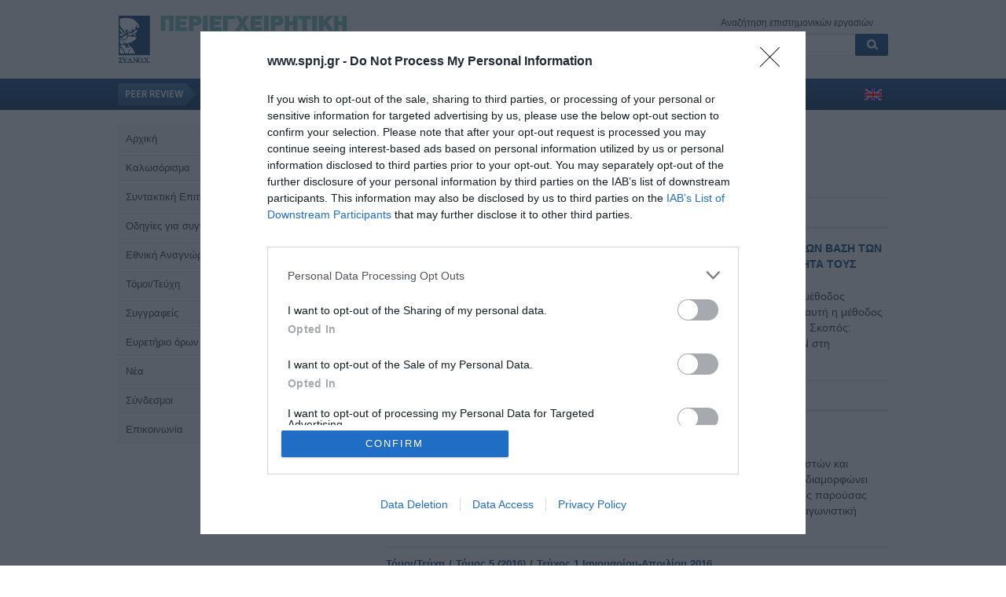

--- FILE ---
content_type: text/html; Charset=UTF-8
request_url: https://www.spnj.gr/gr/results.html?a=104
body_size: 8371
content:
<!DOCTYPE html>
<html lang="el">
<head>
<title>Αποτελέσματα για: Μπιτσώρη Ζωή</title>
<meta name="keywords" content="Μπιτσώρη,Ζωή">
<meta name="description" content="Μπιτσώρη,Ζωή">
<link rel="shortcut icon" href="/favicon.ico" />
<meta http-equiv="X-UA-Compatible" content="IE=edge">
<meta name="viewport" content="width=device-width, initial-scale=1">
<meta charset="utf-8">
<link rel="preconnect" href="https://www.google-analytics.com/" crossorigin>
<link rel="stylesheet" href="https://www.spnj.gr/src/global.css?v=2,11" type="text/css" />
<!--[if IE]><script src="http://html5shiv.googlecode.com/svn/trunk/html5.js"></script><![endif]-->
<!--[if lte IE 7]><script src="https://www.spnj.gr/src/IE8.js" type="text/javascript"></script><![endif]-->
<link rel="stylesheet" href="https://stackpath.bootstrapcdn.com/font-awesome/4.7.0/css/font-awesome.min.css" integrity="sha384-wvfXpqpZZVQGK6TAh5PVlGOfQNHSoD2xbE+QkPxCAFlNEevoEH3Sl0sibVcOQVnN" crossorigin="anonymous">
<link rel="stylesheet" href="https://www.spnj.gr/src/bxslider/jquery.bxslider.css?v=2,11" type="text/css" />
<!--link href="https://www.spnj.gr/src/piribox/style.css" class="piro_style" media="screen" title="white" rel="stylesheet" type="text/css" /-->
<!-- InMobi Choice. Consent Manager Tag v3.0 (for TCF 2.2) -->
<script type="text/javascript" async=true>
!function(){var o,e=window.location.hostname,t=document.createElement("script"),n=document.getElementsByTagName("script")[0],e="https://cmp.inmobi.com".concat("/choice/","bcxssC0BpKjPx","/",e,"/choice.js?tag_version=V3"),p=0;t.async=!0,t.type="text/javascript",t.src=e,n.parentNode.insertBefore(t,n),function(){for(var e,a="__tcfapiLocator",n=[],s=window;s;){try{if(s.frames[a]){e=s;break}}catch(e){}if(s===window.top)break;s=s.parent}e||(!function e(){var t,n=s.document,p=!!s.frames[a];return p||(n.body?((t=n.createElement("iframe")).style.cssText="display:none",t.name=a,n.body.appendChild(t)):setTimeout(e,5)),!p}(),s.__tcfapi=function(){var e,t=arguments;if(!t.length)return n;"setGdprApplies"===t[0]?3<t.length&&2===t[2]&&"boolean"==typeof t[3]&&(e=t[3],"function"==typeof t[2]&&t[2]("set",!0)):"ping"===t[0]?(e={gdprApplies:e,cmpLoaded:!1,cmpStatus:"stub"},"function"==typeof t[2]&&t[2](e)):("init"===t[0]&&"object"==typeof t[3]&&(t[3]=Object.assign(t[3],{tag_version:"V3"})),n.push(t))},s.addEventListener("message",function(n){var p="string"==typeof n.data,e={};try{e=p?JSON.parse(n.data):n.data}catch(e){}var a=e.__tcfapiCall;a&&window.__tcfapi(a.command,a.version,function(e,t){t={__tcfapiReturn:{returnValue:e,success:t,callId:a.callId}};p&&(t=JSON.stringify(t)),n&&n.source&&n.source.postMessage&&n.source.postMessage(t,"*")},a.parameter)},!1))}(),o=["2:tcfeuv2","6:uspv1","7:usnatv1","8:usca","9:usvav1","10:uscov1","11:usutv1","12:usctv1"],window.__gpp_addFrame=function(e){var t;window.frames[e]||(document.body?((t=document.createElement("iframe")).style.cssText="display:none",t.name=e,document.body.appendChild(t)):window.setTimeout(window.__gpp_addFrame,10,e))},window.__gpp_stub=function(){var e=arguments;if(__gpp.queue=__gpp.queue||[],__gpp.events=__gpp.events||[],!e.length||1==e.length&&"queue"==e[0])return __gpp.queue;if(1==e.length&&"events"==e[0])return __gpp.events;var t=e[0],n=1<e.length?e[1]:null,p=2<e.length?e[2]:null;if("ping"===t)n({gppVersion:"1.1",cmpStatus:"stub",cmpDisplayStatus:"hidden",signalStatus:"not ready",supportedAPIs:o,cmpId:10,sectionList:[],applicableSections:[-1],gppString:"",parsedSections:{}},!0);else if("addEventListener"===t){"lastId"in __gpp||(__gpp.lastId=0),__gpp.lastId++;var a=__gpp.lastId;__gpp.events.push({id:a,callback:n,parameter:p}),n({eventName:"listenerRegistered",listenerId:a,data:!0,pingData:{gppVersion:"1.1",cmpStatus:"stub",cmpDisplayStatus:"hidden",signalStatus:"not ready",supportedAPIs:o,cmpId:10,sectionList:[],applicableSections:[-1],gppString:"",parsedSections:{}}},!0)}else if("removeEventListener"===t){for(var s=!1,i=0;i<__gpp.events.length;i++)if(__gpp.events[i].id==p){__gpp.events.splice(i,1),s=!0;break}n({eventName:"listenerRemoved",listenerId:p,data:s,pingData:{gppVersion:"1.1",cmpStatus:"stub",cmpDisplayStatus:"hidden",signalStatus:"not ready",supportedAPIs:o,cmpId:10,sectionList:[],applicableSections:[-1],gppString:"",parsedSections:{}}},!0)}else"hasSection"===t?n(!1,!0):"getSection"===t||"getField"===t?n(null,!0):__gpp.queue.push([].slice.apply(e))},window.__gpp_msghandler=function(n){var p,a="string"==typeof n.data;try{var t=a?JSON.parse(n.data):n.data}catch(e){t=null}"object"==typeof t&&null!==t&&"__gppCall"in t&&(p=t.__gppCall,window.__gpp(p.command,function(e,t){t={__gppReturn:{returnValue:e,success:t,callId:p.callId}};n.source.postMessage(a?JSON.stringify(t):t,"*")},"parameter"in p?p.parameter:null,"version"in p?p.version:"1.1"))},"__gpp"in window&&"function"==typeof window.__gpp||(window.__gpp=window.__gpp_stub,window.addEventListener("message",window.__gpp_msghandler,!1),window.__gpp_addFrame("__gppLocator"));var a,s=function(){var e=arguments;typeof window.__uspapi!==s&&setTimeout(function(){void 0!==window.__uspapi&&window.__uspapi.apply(window.__uspapi,e)},500)};void 0===window.__uspapi&&(window.__uspapi=s,a=setInterval(function(){p++,window.__uspapi===s&&p<3?console.warn("USP is not accessible"):clearInterval(a)},6e3))}();
</script>
<!-- End InMobi Choice. Consent Manager Tag v3.0 (for TCF 2.2) -->
<!-- Google tag (gtag.js) -->
<script async src="https://www.googletagmanager.com/gtag/js?id=G-V0FY05EZ9Q"></script>
<script>
  window.dataLayer = window.dataLayer || [];
  function gtag(){dataLayer.push(arguments);}
  gtag('js', new Date());
  gtag('config', 'G-V0FY05EZ9Q');
  gtag('config', 'UA-39710058-1');
</script>
</head>

<body>


	<header id="sitehdr">
        
        <div id="mainhdr" class="container">
            <div id="logo"><a href="https://www.spnj.gr/gr/" title="Περιεγχειρητική Νοσηλευτική - Το Επίσημο Περιοδικό του ΣΥ.Δ.ΝΟ.Χ."><img src="https://www.spnj.gr/img/spnj-logo.png" alt="Περιεγχειρητική Νοσηλευτική - Το Επίσημο Περιοδικό του ΣΥ.Δ.ΝΟ.Χ." width="520" height="60" /></a></div>
            <div id="hdrsearch">
				<script language="JavaScript">
					function CheckSearchFieldsEnter() {
						if ((document.frmSearch.q.value.length < 3) || (document.frmSearch.q.value == 'Αναζήτηση')) {
							alert("Παρακαλούμε εισάγετε τουλάχιστον 3 χαρακτήρες στο πεδίο αναζήτησης");
							document.frmSearch.q.focus();
							return false;}
						else {return true;}
					}
                </script>
                Αναζήτηση επιστημονικών εργασιών<br />
                <form id="frmSearch" name="frmSearch" method="post" action="https://www.spnj.gr/gr/results.html" onSubmit="return CheckSearchFieldsEnter()">
                    <input name="q" type="text" class="srchform" value="Αναζήτηση" onFocus="javascript:this.value='';" /><input name="btnSearch" type="image" value="Αναζήτηση" src="https://www.spnj.gr/img/btn_search.png" alt="Αναζήτηση" id="btnSearch" class="left" />
                </form>
            </div>
            <div class="clear" style="height:0"></div>
            <nav>
				<a href="javascript:;" id="mnavMenu" class="mnav d-xs-inline-block"><i class="fa fa-bars" aria-hidden="true"></i></a>
				<a href="javascript:;" id="mnavSearch" class="mnav d-xs-inline-block"><i class="fa fa-search" aria-hidden="true"></i></a>
            	<img src="https://www.spnj.gr/img/peer-review.png" alt="Peer Review" class="d-lg-block d-md-block" />
                <ul id="nav">
                    <li class="d-lg-inline"><a href="https://www.spnj.gr/gr/" title="Αρχική">Αρχική</a></li>
                    <li><a href="https://www.spnj.gr/gr/1/syntaktiki-epitropi-c6.html" title="Συντακτική Επιτροπή">Συντακτική Επιτροπή</a></li>
                    <li><a href="https://www.spnj.gr/gr/1/tomoi-teyxi-c5.html" title="Τόμοι/Τεύχη">Τόμοι/Τεύχη</a></li>
                    <li><a href="https://www.spnj.gr/gr/authors.html" title="Συγγραφείς">Συγγραφείς</a></li>
                    <li><a href="https://www.spnj.gr/gr/tags.html" title="Ευρετήριο όρων">Ευρετήριο όρων</a></li>
                    <li><a href="https://www.spnj.gr/gr/1/nea-anakoinoseis-c7.html" title="Νέα">Νέα</a></li>
                    <li><a href="https://www.spnj.gr/gr/1/syndesmoi-c30.html" title="Σύνδεσμοι">Σύνδεσμοι</a></li>
                    <li><a href="https://www.spnj.gr/gr/1/epikoinonia-c8.html" title="Επικοινωνία">Επικοινωνία</a></li>
            	</ul>
                <div><a href="https://www.spnj.gr/en/"><img src="/img/flag_en.gif" alt="english" width="22" height="15" /></a></div>
            </nav>
            <div class="clear"></div>
        </div><!-- /#mainhdr -->

	</header><!-- /#header sitehdr -->

    <section id="content">
        <article id="maincol">
            <h1>Αποτελέσματα για: <span style="color:#ba131a;">Μπιτσώρη Ζωή</span></h1>

	
		<form ID="frmResults" name="frmResults" target="_self" method="POST" action="https://www.spnj.gr/gr/results.html">
			
            <p>Η αναζήτησή σας έβγαλε <b>9</b> αποτελέσματα:</p>
			
			
                 <div class="hr"></div>
                 <p id="breadcrumb"><a href="https://www.spnj.gr/gr/1/tomoi-teyxi-c5.html">Τόμοι/Τεύχη</a> / <a href="https://www.spnj.gr/gr/1/tomos-6-2017-c53.html">Τόμος 6 (2017)</a> / <a href="https://www.spnj.gr/gr/1/tefxos-2-maos-avgoystos-2017-c55.html">Τεύχος 2 Μάϊος-Αύγουστος 2017</a>
                 </p>

                <p><a href="https://www.spnj.gr/gr/h-xrimatodotisi-twn-ellinikwn-dimosiwn-kai-idiwtikwn-nosokomeiwn-vasi-twn-kleistwn-enopoiimenwn-nosiliwn-ken-kai-i-epidrasi-sti-viwsimotita-toys-p136.html"><b>H ΧΡΗΜΑΤΟΔΟΤΗΣΗ ΤΩΝ ΕΛΛΗΝΙΚΩΝ ΔΗΜΟΣΙΩΝ ΚΑΙ ΙΔΙΩΤΙΚΩΝ ΝΟΣΟΚΟΜΕΙΩΝ ΒΑΣΗ ΤΩΝ ΚΛΕΙΣΤΩΝ ΕΝΟΠΟΙΗΜΕΝΩΝ ΝΟΣΗΛΙΩΝ (ΚΕΝ) ΚΑΙ Η ΕΠΙΔΡΑΣΗ ΣΤΗ ΒΙΩΣΙΜΟΤΗΤΑ ΤΟΥΣ</b></a><br />

                <span class="date">Δευτέρα, 1 Μαΐου 2017</span><br />Τα τελευταία χρόνια τα DRGs (Ομοιογενείς Διαγνωστικές Κατηγορίες) κυριαρχούν ως μέθοδος αποζημίωσης των νοσοκομειακών δαπανών παγκοσμίως. Σχετικά πρόσφατα (2012) αυτή η μέθοδος εισήχθη και στην Ελλάδα με τη μορφή των Κλειστών Ενοποιημένων Νοσηλίων (ΚΕΝ). Σκοπός: Σκοπός της μελέτης αυτής είναι η διερεύνηση της επίδρασης της εφαρμογής των ΚΕΝ στη βιωσιμότητα των Ελληνικών Δημόσιων Νοσοκομείων και των </p>

			
                 <div class="hr"></div>
                 <p id="breadcrumb"><a href="https://www.spnj.gr/gr/1/tomoi-teyxi-c5.html">Τόμοι/Τεύχη</a> / <a href="https://www.spnj.gr/gr/1/tomos-6-2017-c53.html">Τόμος 6 (2017)</a> / <a href="https://www.spnj.gr/gr/1/tefxos-3-septemvrios-dekemvrios-2017-c56.html">Τεύχος 3 Σεπτέμβριος-Δεκέμβριος 2017 </a>
                 </p>

                <p><a href="https://www.spnj.gr/gr/antagwnistiki-agora-kai-ypiresies-ygeias-p144.html"><b>ΑΝΤΑΓΩΝΙΣΤΙΚΗ ΑΓΟΡΑ ΚΑΙ ΥΠΗΡΕΣΙΕΣ ΥΓΕΙΑΣ </b></a><br />

                <span class="date">Παρασκευή, 1 Σεπτεμβρίου 2017</span><br />Ανταγωνιστική χαρακτηρίζεται μια αγορά στην οποία υπάρχει μεγάλος αριθμός αγοραστών και πωλητών που αν και ο καθένας ξεχωριστά δεν έχει τη δύναμη να επηρεάσει τις τιμές, διαμορφώνει όμως αυτές συμμετέχοντας στη ρύθμιση της ζήτησης και της προσφοράς.  Σκοπός  της παρούσας εργασίας ήταν   να διερευνηθεί  εάν ο τομέας της υγείας μπορεί να λειτουργήσει ως ανταγωνιστική αγορά και υπό ποιές προϋποθέσεις. </p>

			
                 <div class="hr"></div>
                 <p id="breadcrumb"><a href="https://www.spnj.gr/gr/1/tomoi-teyxi-c5.html">Τόμοι/Τεύχη</a> / <a href="https://www.spnj.gr/gr/1/tomos-5-2016-c50.html">Τόμος 5 (2016)</a> / <a href="https://www.spnj.gr/gr/1/tefxos-ianoyarioy-aprilioy-2016-online-first-c49.html">Τεύχος 1 Ιανουαρίου-Απριλίου 2016 </a>
                 </p>

                <p><a href="https://www.spnj.gr/gr/diadikasia-lipsis-apofasis-gia-ti-dimioyrgia-xeiroyrgeioy-imeras-sta-dimosia-nosokomeia-p105.html"><b>ΔΙΑΔΙΚΑΣΙΑ ΛΗΨΗΣ ΑΠΟΦΑΣΗΣ ΓΙΑ ΤΗ ΔΗΜΙΟΥΡΓΙΑ ΧΕΙΡΟΥΡΓΕΙΟΥ ΗΜΕΡΑΣ ΣΤΑ ΔΗΜΟΣΙΑ ΝΟΣΟΚΟΜΕΙΑ</b></a><br />

                <span class="date">Παρασκευή, 1 Ιανουαρίου 2016</span><br />Τα τελευταία χρόνια η ζήτηση των χειρουργικών υπηρεσιών υγείας στα Δημόσια Νοσοκομεία συνεχώς αυξάνει ενώ αντιθέτως οι διαθέσιμοι πόροι συνεχώς μειώνονται. Η απαιτούμενη λειτουργική αναδιάρθρωση των Νοσοκομείων μπορεί να σημαίνει την εφαρμογή οικονομικότερων λύσεων όπως είναι η ανάπτυξη του Χειρουργείου Μιας Ημέρας (ΧΜΗ). Το έργο αυτό καλείται να επωμιστεί ο Διοικητής κάθε Δημόσιου Νοσοκομείου ο οποίος </p>

			
                 <div class="hr"></div>
                 <p id="breadcrumb"><a href="https://www.spnj.gr/gr/1/tomoi-teyxi-c5.html">Τόμοι/Τεύχη</a> / <a href="https://www.spnj.gr/gr/1/tomos-5-2016-c50.html">Τόμος 5 (2016)</a> / <a href="https://www.spnj.gr/gr/1/tefxos-3-septemvrios-dekemvrios-2016-c52.html">Τεύχος 3 Σεπτέμβριος-Δεκέμβριος 2016 online first</a>
                 </p>

                <p><a href="https://www.spnj.gr/gr/draseis-dimosias-ygeias-kai-o-rolos-tis-stin-stomatiki-ygieini-p120.html"><b>ΔΡΑΣΕΙΣ ΔΗΜΟΣΙΑΣ ΥΓΕΙΑΣ ΚΑΙ Ο ΡΟΛΟΣ ΤΗΣ ΣΤΗΝ ΣΤΟΜΑΤΙΚΗ ΥΓΙΕΙΝΗ</b></a><br />

                <span class="date">Πέμπτη, 1 Σεπτεμβρίου 2016</span><br />Με το πέρασμα των αιώνων η Ιατρική και ο ευρύτερος τομέας της Υγείας εξελίχθηκαν, έγιναν σημαντικές εφευρέσεις και ανακαλύψεις αλλά ποτέ δεν έπαψε ο τομέας της Υγείας να είναι επίκαιρος. Κάθε φορά που γινόταν εφικτή η θεραπεία κάποιας ασθένειας, μια άλλη ασθένεια εμφανιζόταν για να ταλαιπωρήσει την ανθρωπότητα. Η απαίτηση, λοιπόν, της εποχής μας εστιάζεται κυρίως στην έγκαιρη διάγνωση, στην άμεση </p>

			
                 <div class="hr"></div>
                 <p id="breadcrumb"><a href="https://www.spnj.gr/gr/1/tomoi-teyxi-c5.html">Τόμοι/Τεύχη</a> / <a href="https://www.spnj.gr/gr/1/tomos-7-2018-c57.html">Τόμος 7 (2018)</a> / <a href="https://www.spnj.gr/gr/1/tefxos-2-maos-avgoystos-2018-c59.html">Τεύχος 2 Μάϊος-Αύγουστος 2018</a>
                 </p>

                <p><a href="https://www.spnj.gr/gr/i-simasia-toy-koinwnikoy-kefalaioy-sti-diadikasia-epitefxis-stoxoy-tis-ygioys-giransis-p153.html"><b>Η ΣΗΜΑΣΙΑ ΤΟΥ ΚΟΙΝΩΝΙΚΟΥ ΚΕΦΑΛΑΙΟΥ ΣΤΗ ΔΙΑΔΙΚΑΣΙΑ ΕΠΙΤΕΥΞΗΣ ΣΤΟΧΟΥ ΤΗΣ ΥΓΙΟΥΣ ΓΗΡΑΝΣΗΣ</b></a><br />

                <span class="date">Τρίτη, 1 Μαΐου 2018</span><br />Η αύξηση της δημογραφικής γήρανσης παγκοσμίως αναδεικνύεται ως ένα από τα κύρια οικονομικά, κοινωνικά αλλά και πολιτικά προβλήματα σε όλες τις αναπτυγμένες και αναπτυσσόμενες χώρες του πλανήτη, επιβάλλοντας την προσαρμογή των κοινωνικών συστημάτων&nbsp; στις δημογραφικές μεταβολές.&nbsp; Σκοπός: της εργασίας ήταν να διερευνήσει τις επιπτώσεις&nbsp; της δημογραφικής γήρανσης, την αναγκαιότητα στήριξης </p>

			
                 <div class="hr"></div>
                 <p id="breadcrumb"><a href="https://www.spnj.gr/gr/1/tomoi-teyxi-c5.html">Τόμοι/Τεύχη</a> / <a href="https://www.spnj.gr/gr/1/tomos-2-2013-c34.html">Τόμος 2 (2013)</a> / <a href="https://www.spnj.gr/gr/1/tefxos-maos-avgoystos-2013-c39.html">Τεύχος 2  Μαϊος-Αύγουστος 2013</a>
                 </p>

                <p><a href="https://www.spnj.gr/gr/o-rolos-tis-epikoinwnias-stis-ypiresies-ygeias-p53.html"><b>Ο ρόλος της επικοινωνίας στις υπηρεσίες υγείας</b></a><br />

                <span class="date">Τρίτη, 8 Ιανουαρίου 2013</span><br />Η αποτελεσματική επικοινωνία αποτελεί προϋπόθεση για την επιτυχή διοίκηση των μονάδων υπηρεσιών υγείας. Επίσης, αποτελεί γέφυρα ανάμεσα στους στόχους, στα πρότυπα απόδοσης και στην ικανοποίηση των εργαζομένων.   	 Σκοπός  της παρούσας εργασίας ήταν η ανασκόπηση της βιβλιογραφίας όσον αφορά τον ρόλο της επικοινωνίας στις υπηρεσίες υγείας.  	 Υλικό και μέθοδος :  Η μεθοδολογία της εργασίας περιελάμβανε </p>

			
                 <div class="hr"></div>
                 <p id="breadcrumb"><a href="https://www.spnj.gr/gr/1/tomoi-teyxi-c5.html">Τόμοι/Τεύχη</a> / <a href="https://www.spnj.gr/gr/1/tomos-4-2015-c45.html">Τόμος 4 (2015)</a> / <a href="https://www.spnj.gr/gr/1/tefxos-3-septemvrios-dekemvrios-2015-c48.html">Τεύχος 3 Σεπτέμβριος-Δεκέμβριος 2015 </a>
                 </p>

                <p><a href="https://www.spnj.gr/gr/poiotita-twn-parexomenwn-ypiresiwn-ygeias-kai-o-vathmos-ikanopoiisis-twn-asthenwn-p99.html"><b>ΠΟΙΟΤΗΤΑ ΤΩΝ ΠΑΡΕΧΟΜΕΝΩΝ ΥΠΗΡΕΣΙΩΝ ΥΓΕΙΑΣ ΚΑΙ Ο ΒΑΘΜΟΣ ΙΚΑΝΟΠΟΙΗΣΗΣ ΤΩΝ ΑΣΘΕΝΩΝ</b></a><br />

                <span class="date">Παρασκευή, 9 Ιανουαρίου 2015</span><br />O ι υπηρεσίες υγείας αποτελούν μια ξεχωριστή περίπτωση υπηρεσιών, οι οποίες έχουν ως επίκεντρο την επάρκεια των εγκαταστάσεων, των υλικών και του προσωπικού, την παροχή φροντίδας και τους τρόπους βελτίωσης της αποδοτικότητάς της, όπως επίσης και τα αποτελέσματα για το χρήστη, στα οποία συμπεριλαμβάνεται η ικανοποίησή του, οι μεταβολές στην κατάσταση της υγείας του, η ενημέρωσή του και οι δείκτες θνησιμότητας. </p>

			
                 <div class="hr"></div>
                 <p id="breadcrumb"><a href="https://www.spnj.gr/gr/1/tomoi-teyxi-c5.html">Τόμοι/Τεύχη</a> / <a href="https://www.spnj.gr/gr/1/tomos-6-2017-c53.html">Τόμος 6 (2017)</a> / <a href="https://www.spnj.gr/gr/1/tefxos-1-ianoyarios-aprilios-2017-c54.html">Τεύχος 1 (Ιανουάριος-Απρίλιος 2017)</a>
                 </p>

                <p><a href="https://www.spnj.gr/gr/proagwgi-ygeias-kai-epaggelmatikoi-kindynoi-sto-xwro-ergasias-p126.html"><b>ΠΡΟΑΓΩΓΗ ΥΓΕΙΑΣ ΚΑΙ ΕΠΑΓΓΕΛΜΑΤΙΚΟΙ ΚΙΝΔΥΝΟΙ ΣΤΟ ΧΩΡΟ ΕΡΓΑΣΙΑΣ</b></a><br />

                <span class="date">Κυριακή, 1 Ιανουαρίου 2017</span><br />Η ραγδαία εξέλιξη στο χώρο της υγείας είναι εμφανής τόσο στις λειτουργίες της όσο και στην ποιότητα των παρεχόμενων υπηρεσιών, της οποίας τελικοί αποδέκτες είναι οι χρήστες του συστήματος υγείας. Πληθώρα εργασιών έχουν πραγματοποιηθεί στην Ελλάδα με σκοπό να διερευνηθεί η έκθεση των επαγγελματιών υγείας σε πιθανούς κινδύνους στον εργασιακό τους χώρο. Διαπιστώνεται όμως ότι υπάρχει ερευνητικό κενό </p>

			
                 <div class="hr"></div>
                 <p id="breadcrumb"><a href="https://www.spnj.gr/gr/1/tomoi-teyxi-c5.html">Τόμοι/Τεύχη</a> / <a href="https://www.spnj.gr/gr/1/tomos-5-2016-c50.html">Τόμος 5 (2016)</a> / <a href="https://www.spnj.gr/gr/1/tefxos-2-maos-avgoystos-2016-c51.html">Τεύχος 2 Μάϊος-Αύγουστος 2016 </a>
                 </p>

                <p><a href="https://www.spnj.gr/gr/ypiresies-ygeias-kai-i-xrimatodotisi-toys-p115.html"><b>ΥΠΗΡΕΣΙΕΣ ΥΓΕΙΑΣ ΚΑΙ Η ΧΡΗΜΑΤΟΔΟΤΗΣΗ ΤΟΥΣ</b></a><br />

                <span class="date">Τρίτη, 5 Ιανουαρίου 2016</span><br />Οι κοινωνικοοικονομικές, τεχνολογικές και δημογραφικές αλλαγές που συμβαίνουν τις τελευταίες δεκαετίες στην χώρα μας και ευρύτερα στην Ευρωπαϊκή Ένωση μεταβάλλουν συνεχώς το περιβάλλον στο οποίο βιώνεται η υγεία ενός λαού. Έτσι η ζήτηση, των πολιτών για υπηρεσίες υγείας αυξάνει συνεχώς, ενώ οι δαπάνες για την υγεία δεν επαρκούν.  Σκοπός:  Σκοπός της παρούσας εργασίας ήταν η αναφορά των προτύπων οργάνωσης </p>

			
				<input type="hidden" name="PageIndex" value="1" ID="PageIndex">
				<input type="hidden" name="PagingMove" value="" ID="PagingMove">
				<input type="hidden" name="q" value="" ID="q">
                <input type="hidden" name="a" value="104" ID="a">
		</form>
	

            <div class="clear"></div>
        </article>

<nav id="vmenu">
    <ul>
        <li><a href="https://www.spnj.gr/gr/" title="Αρχική">Αρχική</a></li>
        <li><a href="https://www.spnj.gr/gr/1/kalwsorisma-c37.html" title="Καλωσόρισμα">Καλωσόρισμα</a></li>
        <li><a href="https://www.spnj.gr/gr/1/syntaktiki-epitropi-c6.html" title="Συντακτική Επιτροπή">Συντακτική Επιτροπή</a></li>
        <li><a href="https://www.spnj.gr/gr/1/odigies-gia-syggrafeis-c29.html" title="Οδηγίες για συγγραφείς">Οδηγίες για συγγραφείς</a></li>
        <li><a href="https://www.spnj.gr/gr/1/to-periodiko-periegxeiritiki-nosileftiki-apektise-ethniki-anagnwrisi-c38.html" title="Εθνική Αναγνώριση">Εθνική Αναγνώριση</a></li>
        <li><a href="https://www.spnj.gr/gr/1/tomoi-teyxi-c5.html" title="Τόμοι/Τεύχη">Τόμοι/Τεύχη</a></li>
        <li><a href="https://www.spnj.gr/gr/authors.html" title="Συγγραφείς">Συγγραφείς</a></li>
        <li><a href="https://www.spnj.gr/gr/tags.html" title="Ευρετήριο όρων">Ευρετήριο όρων</a></li>
        <li><a href="https://www.spnj.gr/gr/1/nea-anakoinoseis-c7.html" title="Νέα">Νέα</a></li>
        <li><a href="https://www.spnj.gr/gr/1/syndesmoi-c30.html" title="Σύνδεσμοι">Σύνδεσμοι</a></li>
        <li><a href="https://www.spnj.gr/gr/1/epikoinonia-c8.html" title="Επικοινωνία">Επικοινωνία</a></li>
    </ul>
</nav>
        <div class="clear"></div>
        <div class="hr"></div>
        
        <article class="box">
            <a href="http://www.eorna.eu/" target="_blank" title="European Operating Room Nurses Association" rel="noopener"><img src="https://www.spnj.gr/img/logo-eorna2.png" alt="European Operating Room Nurses Association" width="298" height="138" loading="lazy" /></a>
        </article>
        <article class="box">
            <a href="http://www.wfhss.com/" target="_blank" title="World Forum for Hospital Sterile Supply" rel="noopener"><img src="https://www.spnj.gr/img/logo-wfhss2.png" alt="World Forum for Hospital Sterile Supply" width="298" height="138" loading="lazy" /></a>
        </article>
        <article class="box last">
        	<a href="http://www.ifpn.org.uk/" target="_blank" title="International Federation of Perioperative Nurses" rel="noopener"><img src="https://www.spnj.gr/img/logo-ifpn2.png" alt="International Federation of Perioperative Nurses" width="298" height="138" loading="lazy" /></a>
        </article>
        
        <div class="clear"></div>
        
    </section><!-- /#section content -->

	<footer id="siteftr">    
        <div class="container">
            <div class="left">
                <img src="https://www.spnj.gr/img/sydnox-ftr-logo.png" style="float:left;" alt="Περιεγχειρητική Νοσηλευτική - Το Επίσημο Περιοδικό του ΣΥ.Δ.ΝΟ.Χ." width="40" height="61" loading="lazy" />
                <a href="https://www.spnj.gr/gr/" title="Αρχική">Αρχική</a> &nbsp;&bull;&nbsp; <a href="https://www.spnj.gr/gr/oroi-xrisis-dilwsi-aporritoy-p1.html" title="Όροι Χρήσης - Δήλωση Απορρήτου">Όροι Χρήσης - Δήλωση Απορρήτου</a> &nbsp;&bull;&nbsp; <a href="https://www.spnj.gr/gr/1/epikoinonia-c8.html" title="Επικοινωνία">Επικοινωνία</a><br />
                &copy; Copyright Περιεγχειρητική Νοσηλευτική - Το Επίσημο Περιοδικό του ΣΥ.Δ.ΝΟ.Χ. <br />2012-2026. All Rights Reserved</div>
            <div class="right"><a href="https://www.theratron.gr" title="">Website by Theratron</a></div>
            <div class="clear"></div>
        </div>
	</footer><!-- /#footer siteftr -->

<script type="text/javascript" src="https://ajax.googleapis.com/ajax/libs/jquery/1.8.2/jquery.min.js"></script>
<script type="text/javascript" src="https://www.spnj.gr/src/bxslider/jquery.bxslider.min.js"></script>
<!--script type="text/javascript" src="https://www.spnj.gr/src/pirobox.min.js"></script-->
<!--script type="text/javascript">
$(document).ready(function() {$().piroBox({my_speed:400,bg_alpha:0.8,slideShow:true,slideSpeed:4,close_all:'.piro_close,.piro_overlay'});});
</script-->
<script>
$("#mnavMenu").click(function(){
  $("#nav").toggle();
});
$("#mnavSearch").click(function(){
  $("#hdrsearch").toggle();
});
</script>

</body>
</html>

--- FILE ---
content_type: application/javascript
request_url: https://cmp.inmobi.com/choice/bcxssC0BpKjPx/www.spnj.gr/choice.js?tag_version=V3
body_size: 2060
content:
'use strict';(function(){var cmpFile='noModule'in HTMLScriptElement.prototype?'cmp2.js':'cmp2-polyfilled.js';(function(){var cmpScriptElement=document.createElement('script');var firstScript=document.getElementsByTagName('script')[0];cmpScriptElement.async=true;cmpScriptElement.type='text/javascript';var cmpUrl;var tagUrl=document.currentScript.src;cmpUrl='https://cmp.inmobi.com/tcfv2/CMP_FILE?referer=www.spnj.gr'.replace('CMP_FILE',cmpFile);cmpScriptElement.src=cmpUrl;firstScript.parentNode.insertBefore(cmpScriptElement,firstScript);})();(function(){var css=""
+" .qc-cmp-button { "
+"   background-color: #FFFFFE !important; "
+"   border-color: #FFFFFE !important; "
+" } "
+" .qc-cmp-button:hover { "
+"   border-color: #FFFFFE !important; "
+" } "
+" .qc-cmp-alt-action, "
+" .qc-cmp-link { "
+"   color: #FFFFFE !important; "
+" } "
+" .qc-cmp-button.qc-cmp-secondary-button:hover { "
+"   background-color: #FFFFFE !important; "
+"   border-color: #FFFFFE !important; "
+" } "
+" .qc-cmp-button { "
+"   color: #6c757d !important; "
+" } "
+" .qc-cmp-button.qc-cmp-secondary-button:hover { "
+"   color: #6c757d !important; "
+" } "
+" .qc-cmp-button.qc-cmp-secondary-button { "
+"   color: #6c757d !important; "
+" } "
+" .qc-cmp-button.qc-cmp-secondary-button { "
+"   background-color: #eee !important; "
+"   border-color: transparent !important; "
+" } "
+" .qc-cmp-ui a, "
+" .qc-cmp-ui .qc-cmp-alt-action { "
+"   color: #6c757d !important; "
+" } "
+" .qc-cmp-small-toggle.qc-cmp-toggle-on, "
+" .qc-cmp-toggle.qc-cmp-toggle-on { "
+"   background-color: #6c757d!important; "
+"   border-color: #6c757d!important; "
+" } "
+".qc-cmp2-summary-buttons button{border:solid 1px #6c757d!important;}.qc-cmp2-persistent-link {background-color:#6c757d!important;color:#fff!important;font-size:13px!important;}@media (max-width: 460px){.btkdiB.btkdiB p {font-size:11px!important;margin:0!important;line-height:14px!important;}}"
+""
+"";var stylesElement=document.createElement('style');var re=new RegExp('&quote;','g');css=css.replace(re,'"');stylesElement.type='text/css';if(stylesElement.styleSheet){stylesElement.styleSheet.cssText=css;}else{stylesElement.appendChild(document.createTextNode(css));}
var head=document.head||document.getElementsByTagName('head')[0];head.appendChild(stylesElement);})();var autoDetectedLanguage='en';var gvlVersion=3;function splitLang(lang){if(lang.includes('pt')&&lang.length>2){return lang.split('-')[0]+'-'+lang.split('-')[1].toLowerCase();}
return lang.length>2?lang.split('-')[0]:lang;};function isSupported(lang){var langs=['en','fr','de','it','es','da','nl','el','hu','pt','pt-br','pt-pt','ro','fi','pl','sk','sv','no','ru','bg','ca','cs','et','hr','lt','lv','mt','sl','tr','uk','zh','id','ko','ja','hi','vi','th','ms'];return langs.indexOf(lang)===-1?false:true;};if(gvlVersion===2&&isSupported(splitLang(document.documentElement.lang))){autoDetectedLanguage=splitLang(document.documentElement.lang);}else if(gvlVersion===3&&isSupported(document.documentElement.lang)){autoDetectedLanguage=document.documentElement.lang;}else if(isSupported(splitLang(navigator.language))){autoDetectedLanguage=splitLang(navigator.language);};var choiceMilliSeconds=(new Date).getTime();window.__tcfapi('init',2,function(){},{"coreConfig":{"uspVersion":1,"uspJurisdiction":["CA"],"uspLspact":"N","siteUuid":"90e72138-77d6-423b-8b04-80a88990a91d","themeUuid":"326ed62e-4dd0-4a2f-8fcc-05b90b8409cb","suppressCcpaLinks":false,"inmobiAccountId":"bcxssC0BpKjPx","privacyMode":["GDPR","USP"],"gdprEncodingMode":"TCF_AND_GPP","mspaJurisdiction":"STATE_AND_NATIONAL","isCoveredTransaction":false,"mspaSignalMode":"OPT_OUT","ccpaViaUsp":false,"mspaOptOutPurposeIds":[1,2,3,4],"consentLocations":["WORLDWIDE"],"mspaAutoPopUp":true,"includeVendorsDisclosedSegment":false,"cmpVersion":"latest","hashCode":"hk0NuEVeQMYKsNWg6x4jzw","publisherCountryCode":"GR","publisherName":"www.spnj.gr","vendorPurposeIds":[1,2,3,4,5,6,7,8,9,10,11],"vendorFeaturesIds":[1,2,3],"vendorPurposeLegitimateInterestIds":[7,8,9,2,10,11],"vendorSpecialFeaturesIds":[1,2],"vendorSpecialPurposesIds":[1,2,3],"googleEnabled":true,"consentScope":"service","thirdPartyStorageType":"iframe","consentOnSafari":false,"displayUi":"always","defaultToggleValue":"off","initScreenRejectButtonShowing":true,"initScreenCloseButtonShowing":false,"softOptInEnabled":false,"showSummaryView":true,"persistentConsentLinkLocation":3,"displayPersistentConsentLink":true,"uiLayout":"popup","vendorListUpdateFreq":30,"publisherPurposeIds":[],"initScreenBodyTextOption":1,"publisherConsentRestrictionIds":[],"publisherLIRestrictionIds":[],"publisherPurposeLegitimateInterestIds":[],"publisherSpecialPurposesIds":[],"publisherFeaturesIds":[],"publisherSpecialFeaturesIds":[],"stacks":[1,42],"lang_":autoDetectedLanguage,"supportedLanguages":["bg","cs","da","de","el","en","es","et","fi","fr","hr","hu","it","lt","lv","mt","nl","no","pl","pt-br","pt-pt","ro","ru","sk","sl","sv","uk","tr","ja","id","ko","zh","hi","vi","th","ms"],"gvlVersion":3,"totalVendors":918,"gbcConfig":{"enabled":true,"urlPassThrough":null,"adsDataRedaction":null,"locations":["EEA"],"applicablePurposes":[{"id":1,"defaultValue":"DENIED"},{"id":2,"defaultValue":"DENIED"},{"id":3,"defaultValue":"DENIED"},{"id":4,"defaultValue":"DENIED"},{"id":5,"defaultValue":"DENIED"},{"id":6,"defaultValue":"DENIED"},{"id":7,"defaultValue":"DENIED"}]},"legitimateInterestOptIn":true,"features":{"visitEvents":true},"translationUrls":{"common":"https://cmp.inmobi.com/tcfv2/translations/${language}.json","theme":"https://cmp.inmobi.com/custom-translations/bcxssC0BpKjPx/326ed62e-4dd0-4a2f-8fcc-05b90b8409cb/${language}.json","all":"https://cmp.inmobi.com/consolidated-translations/bcxssC0BpKjPx/326ed62e-4dd0-4a2f-8fcc-05b90b8409cb/${language}.json"},"gdprEnabledInUS":false},"premiumUiLabels":{"uspDnsText":[""]},"premiumProperties":{"googleWhitelist":[1]},"coreUiLabels":{},"theme":{"uxPrimaryButtonTextColor":"#6c757d","uxPrimaryButtonColor":"#FFFFFE","uxSecondaryButtonTextColor":"#6c757d","uxToogleActiveColor":"#6c757d","uxLinkColor":"#6c757d"},"nonIabVendorsInfo":{"nonIabVendorList":[{"vendorId":1,"pCode":"bcxssC0BpKjPx","name":"AdButler","description":null,"privacyPolicyUrl":null,"nonIabPurposeConsentIds":[1,2,3,4,5,6,7,8,9,10,11],"nonIabPurposeLegitimateInterestIds":[],"active":null,"gvlVersion":3},{"vendorId":2,"pCode":"bcxssC0BpKjPx","name":"Sizmek","description":null,"privacyPolicyUrl":null,"nonIabPurposeConsentIds":[1,3,2,11,10,9,8,7,6,5,4],"nonIabPurposeLegitimateInterestIds":[],"active":null,"gvlVersion":3},{"vendorId":3,"pCode":"bcxssC0BpKjPx","name":"Phaistos Networks","description":null,"privacyPolicyUrl":null,"nonIabPurposeConsentIds":[11,10,9,8,7,6,5,4,3,2,1],"nonIabPurposeLegitimateInterestIds":[],"active":null,"gvlVersion":3}]}});})();